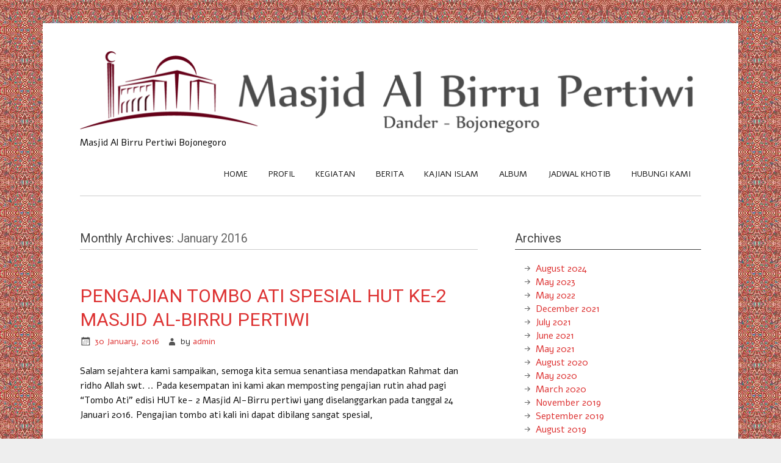

--- FILE ---
content_type: text/html; charset=UTF-8
request_url: http://www.albirrupertiwi.com/2016/01/
body_size: 9818
content:
<!DOCTYPE html><!-- HTML 5 -->
<html lang="en-US">

<head>
<meta charset="UTF-8" />
<meta name="viewport" content="width=device-width, initial-scale=1">
<title>January | 2016 | Masjid Al Birru Pertiwi</title>
<link rel="profile" href="http://gmpg.org/xfn/11" />
<link rel="pingback" href="http://www.albirrupertiwi.com/xmlrpc.php" />

<!--[if lt IE 9]>
<script src="http://www.albirrupertiwi.com/wp-content/themes/zeenoblepro/js/html5.js" type="text/javascript"></script>
<![endif]-->
<meta name='robots' content='max-image-preview:large' />
	<style>img:is([sizes="auto" i], [sizes^="auto," i]) { contain-intrinsic-size: 3000px 1500px }</style>
	<link rel='dns-prefetch' href='//fonts.googleapis.com' />
<link rel="alternate" type="application/rss+xml" title="Masjid Al Birru Pertiwi &raquo; Feed" href="http://www.albirrupertiwi.com/feed/" />
<script type="text/javascript" id="wpp-js" src="http://www.albirrupertiwi.com/wp-content/plugins/wordpress-popular-posts/assets/js/wpp.min.js?ver=7.3.1" data-sampling="0" data-sampling-rate="100" data-api-url="http://www.albirrupertiwi.com/wp-json/wordpress-popular-posts" data-post-id="0" data-token="1e35333b01" data-lang="0" data-debug="0"></script>
		<!-- This site uses the Google Analytics by ExactMetrics plugin v8.4.1 - Using Analytics tracking - https://www.exactmetrics.com/ -->
		<!-- Note: ExactMetrics is not currently configured on this site. The site owner needs to authenticate with Google Analytics in the ExactMetrics settings panel. -->
					<!-- No tracking code set -->
				<!-- / Google Analytics by ExactMetrics -->
		<script type="text/javascript">
/* <![CDATA[ */
window._wpemojiSettings = {"baseUrl":"https:\/\/s.w.org\/images\/core\/emoji\/15.0.3\/72x72\/","ext":".png","svgUrl":"https:\/\/s.w.org\/images\/core\/emoji\/15.0.3\/svg\/","svgExt":".svg","source":{"concatemoji":"http:\/\/www.albirrupertiwi.com\/wp-includes\/js\/wp-emoji-release.min.js?ver=6.7.4"}};
/*! This file is auto-generated */
!function(i,n){var o,s,e;function c(e){try{var t={supportTests:e,timestamp:(new Date).valueOf()};sessionStorage.setItem(o,JSON.stringify(t))}catch(e){}}function p(e,t,n){e.clearRect(0,0,e.canvas.width,e.canvas.height),e.fillText(t,0,0);var t=new Uint32Array(e.getImageData(0,0,e.canvas.width,e.canvas.height).data),r=(e.clearRect(0,0,e.canvas.width,e.canvas.height),e.fillText(n,0,0),new Uint32Array(e.getImageData(0,0,e.canvas.width,e.canvas.height).data));return t.every(function(e,t){return e===r[t]})}function u(e,t,n){switch(t){case"flag":return n(e,"\ud83c\udff3\ufe0f\u200d\u26a7\ufe0f","\ud83c\udff3\ufe0f\u200b\u26a7\ufe0f")?!1:!n(e,"\ud83c\uddfa\ud83c\uddf3","\ud83c\uddfa\u200b\ud83c\uddf3")&&!n(e,"\ud83c\udff4\udb40\udc67\udb40\udc62\udb40\udc65\udb40\udc6e\udb40\udc67\udb40\udc7f","\ud83c\udff4\u200b\udb40\udc67\u200b\udb40\udc62\u200b\udb40\udc65\u200b\udb40\udc6e\u200b\udb40\udc67\u200b\udb40\udc7f");case"emoji":return!n(e,"\ud83d\udc26\u200d\u2b1b","\ud83d\udc26\u200b\u2b1b")}return!1}function f(e,t,n){var r="undefined"!=typeof WorkerGlobalScope&&self instanceof WorkerGlobalScope?new OffscreenCanvas(300,150):i.createElement("canvas"),a=r.getContext("2d",{willReadFrequently:!0}),o=(a.textBaseline="top",a.font="600 32px Arial",{});return e.forEach(function(e){o[e]=t(a,e,n)}),o}function t(e){var t=i.createElement("script");t.src=e,t.defer=!0,i.head.appendChild(t)}"undefined"!=typeof Promise&&(o="wpEmojiSettingsSupports",s=["flag","emoji"],n.supports={everything:!0,everythingExceptFlag:!0},e=new Promise(function(e){i.addEventListener("DOMContentLoaded",e,{once:!0})}),new Promise(function(t){var n=function(){try{var e=JSON.parse(sessionStorage.getItem(o));if("object"==typeof e&&"number"==typeof e.timestamp&&(new Date).valueOf()<e.timestamp+604800&&"object"==typeof e.supportTests)return e.supportTests}catch(e){}return null}();if(!n){if("undefined"!=typeof Worker&&"undefined"!=typeof OffscreenCanvas&&"undefined"!=typeof URL&&URL.createObjectURL&&"undefined"!=typeof Blob)try{var e="postMessage("+f.toString()+"("+[JSON.stringify(s),u.toString(),p.toString()].join(",")+"));",r=new Blob([e],{type:"text/javascript"}),a=new Worker(URL.createObjectURL(r),{name:"wpTestEmojiSupports"});return void(a.onmessage=function(e){c(n=e.data),a.terminate(),t(n)})}catch(e){}c(n=f(s,u,p))}t(n)}).then(function(e){for(var t in e)n.supports[t]=e[t],n.supports.everything=n.supports.everything&&n.supports[t],"flag"!==t&&(n.supports.everythingExceptFlag=n.supports.everythingExceptFlag&&n.supports[t]);n.supports.everythingExceptFlag=n.supports.everythingExceptFlag&&!n.supports.flag,n.DOMReady=!1,n.readyCallback=function(){n.DOMReady=!0}}).then(function(){return e}).then(function(){var e;n.supports.everything||(n.readyCallback(),(e=n.source||{}).concatemoji?t(e.concatemoji):e.wpemoji&&e.twemoji&&(t(e.twemoji),t(e.wpemoji)))}))}((window,document),window._wpemojiSettings);
/* ]]> */
</script>
<link rel='stylesheet' id='sgr-css' href='http://www.albirrupertiwi.com/wp-content/plugins/simple-google-recaptcha/sgr.css?ver=1669255849' type='text/css' media='all' />
<style id='wp-emoji-styles-inline-css' type='text/css'>

	img.wp-smiley, img.emoji {
		display: inline !important;
		border: none !important;
		box-shadow: none !important;
		height: 1em !important;
		width: 1em !important;
		margin: 0 0.07em !important;
		vertical-align: -0.1em !important;
		background: none !important;
		padding: 0 !important;
	}
</style>
<link rel='stylesheet' id='wp-block-library-css' href='http://www.albirrupertiwi.com/wp-includes/css/dist/block-library/style.min.css?ver=6.7.4' type='text/css' media='all' />
<style id='classic-theme-styles-inline-css' type='text/css'>
/*! This file is auto-generated */
.wp-block-button__link{color:#fff;background-color:#32373c;border-radius:9999px;box-shadow:none;text-decoration:none;padding:calc(.667em + 2px) calc(1.333em + 2px);font-size:1.125em}.wp-block-file__button{background:#32373c;color:#fff;text-decoration:none}
</style>
<style id='global-styles-inline-css' type='text/css'>
:root{--wp--preset--aspect-ratio--square: 1;--wp--preset--aspect-ratio--4-3: 4/3;--wp--preset--aspect-ratio--3-4: 3/4;--wp--preset--aspect-ratio--3-2: 3/2;--wp--preset--aspect-ratio--2-3: 2/3;--wp--preset--aspect-ratio--16-9: 16/9;--wp--preset--aspect-ratio--9-16: 9/16;--wp--preset--color--black: #000000;--wp--preset--color--cyan-bluish-gray: #abb8c3;--wp--preset--color--white: #ffffff;--wp--preset--color--pale-pink: #f78da7;--wp--preset--color--vivid-red: #cf2e2e;--wp--preset--color--luminous-vivid-orange: #ff6900;--wp--preset--color--luminous-vivid-amber: #fcb900;--wp--preset--color--light-green-cyan: #7bdcb5;--wp--preset--color--vivid-green-cyan: #00d084;--wp--preset--color--pale-cyan-blue: #8ed1fc;--wp--preset--color--vivid-cyan-blue: #0693e3;--wp--preset--color--vivid-purple: #9b51e0;--wp--preset--gradient--vivid-cyan-blue-to-vivid-purple: linear-gradient(135deg,rgba(6,147,227,1) 0%,rgb(155,81,224) 100%);--wp--preset--gradient--light-green-cyan-to-vivid-green-cyan: linear-gradient(135deg,rgb(122,220,180) 0%,rgb(0,208,130) 100%);--wp--preset--gradient--luminous-vivid-amber-to-luminous-vivid-orange: linear-gradient(135deg,rgba(252,185,0,1) 0%,rgba(255,105,0,1) 100%);--wp--preset--gradient--luminous-vivid-orange-to-vivid-red: linear-gradient(135deg,rgba(255,105,0,1) 0%,rgb(207,46,46) 100%);--wp--preset--gradient--very-light-gray-to-cyan-bluish-gray: linear-gradient(135deg,rgb(238,238,238) 0%,rgb(169,184,195) 100%);--wp--preset--gradient--cool-to-warm-spectrum: linear-gradient(135deg,rgb(74,234,220) 0%,rgb(151,120,209) 20%,rgb(207,42,186) 40%,rgb(238,44,130) 60%,rgb(251,105,98) 80%,rgb(254,248,76) 100%);--wp--preset--gradient--blush-light-purple: linear-gradient(135deg,rgb(255,206,236) 0%,rgb(152,150,240) 100%);--wp--preset--gradient--blush-bordeaux: linear-gradient(135deg,rgb(254,205,165) 0%,rgb(254,45,45) 50%,rgb(107,0,62) 100%);--wp--preset--gradient--luminous-dusk: linear-gradient(135deg,rgb(255,203,112) 0%,rgb(199,81,192) 50%,rgb(65,88,208) 100%);--wp--preset--gradient--pale-ocean: linear-gradient(135deg,rgb(255,245,203) 0%,rgb(182,227,212) 50%,rgb(51,167,181) 100%);--wp--preset--gradient--electric-grass: linear-gradient(135deg,rgb(202,248,128) 0%,rgb(113,206,126) 100%);--wp--preset--gradient--midnight: linear-gradient(135deg,rgb(2,3,129) 0%,rgb(40,116,252) 100%);--wp--preset--font-size--small: 13px;--wp--preset--font-size--medium: 20px;--wp--preset--font-size--large: 36px;--wp--preset--font-size--x-large: 42px;--wp--preset--spacing--20: 0.44rem;--wp--preset--spacing--30: 0.67rem;--wp--preset--spacing--40: 1rem;--wp--preset--spacing--50: 1.5rem;--wp--preset--spacing--60: 2.25rem;--wp--preset--spacing--70: 3.38rem;--wp--preset--spacing--80: 5.06rem;--wp--preset--shadow--natural: 6px 6px 9px rgba(0, 0, 0, 0.2);--wp--preset--shadow--deep: 12px 12px 50px rgba(0, 0, 0, 0.4);--wp--preset--shadow--sharp: 6px 6px 0px rgba(0, 0, 0, 0.2);--wp--preset--shadow--outlined: 6px 6px 0px -3px rgba(255, 255, 255, 1), 6px 6px rgba(0, 0, 0, 1);--wp--preset--shadow--crisp: 6px 6px 0px rgba(0, 0, 0, 1);}:where(.is-layout-flex){gap: 0.5em;}:where(.is-layout-grid){gap: 0.5em;}body .is-layout-flex{display: flex;}.is-layout-flex{flex-wrap: wrap;align-items: center;}.is-layout-flex > :is(*, div){margin: 0;}body .is-layout-grid{display: grid;}.is-layout-grid > :is(*, div){margin: 0;}:where(.wp-block-columns.is-layout-flex){gap: 2em;}:where(.wp-block-columns.is-layout-grid){gap: 2em;}:where(.wp-block-post-template.is-layout-flex){gap: 1.25em;}:where(.wp-block-post-template.is-layout-grid){gap: 1.25em;}.has-black-color{color: var(--wp--preset--color--black) !important;}.has-cyan-bluish-gray-color{color: var(--wp--preset--color--cyan-bluish-gray) !important;}.has-white-color{color: var(--wp--preset--color--white) !important;}.has-pale-pink-color{color: var(--wp--preset--color--pale-pink) !important;}.has-vivid-red-color{color: var(--wp--preset--color--vivid-red) !important;}.has-luminous-vivid-orange-color{color: var(--wp--preset--color--luminous-vivid-orange) !important;}.has-luminous-vivid-amber-color{color: var(--wp--preset--color--luminous-vivid-amber) !important;}.has-light-green-cyan-color{color: var(--wp--preset--color--light-green-cyan) !important;}.has-vivid-green-cyan-color{color: var(--wp--preset--color--vivid-green-cyan) !important;}.has-pale-cyan-blue-color{color: var(--wp--preset--color--pale-cyan-blue) !important;}.has-vivid-cyan-blue-color{color: var(--wp--preset--color--vivid-cyan-blue) !important;}.has-vivid-purple-color{color: var(--wp--preset--color--vivid-purple) !important;}.has-black-background-color{background-color: var(--wp--preset--color--black) !important;}.has-cyan-bluish-gray-background-color{background-color: var(--wp--preset--color--cyan-bluish-gray) !important;}.has-white-background-color{background-color: var(--wp--preset--color--white) !important;}.has-pale-pink-background-color{background-color: var(--wp--preset--color--pale-pink) !important;}.has-vivid-red-background-color{background-color: var(--wp--preset--color--vivid-red) !important;}.has-luminous-vivid-orange-background-color{background-color: var(--wp--preset--color--luminous-vivid-orange) !important;}.has-luminous-vivid-amber-background-color{background-color: var(--wp--preset--color--luminous-vivid-amber) !important;}.has-light-green-cyan-background-color{background-color: var(--wp--preset--color--light-green-cyan) !important;}.has-vivid-green-cyan-background-color{background-color: var(--wp--preset--color--vivid-green-cyan) !important;}.has-pale-cyan-blue-background-color{background-color: var(--wp--preset--color--pale-cyan-blue) !important;}.has-vivid-cyan-blue-background-color{background-color: var(--wp--preset--color--vivid-cyan-blue) !important;}.has-vivid-purple-background-color{background-color: var(--wp--preset--color--vivid-purple) !important;}.has-black-border-color{border-color: var(--wp--preset--color--black) !important;}.has-cyan-bluish-gray-border-color{border-color: var(--wp--preset--color--cyan-bluish-gray) !important;}.has-white-border-color{border-color: var(--wp--preset--color--white) !important;}.has-pale-pink-border-color{border-color: var(--wp--preset--color--pale-pink) !important;}.has-vivid-red-border-color{border-color: var(--wp--preset--color--vivid-red) !important;}.has-luminous-vivid-orange-border-color{border-color: var(--wp--preset--color--luminous-vivid-orange) !important;}.has-luminous-vivid-amber-border-color{border-color: var(--wp--preset--color--luminous-vivid-amber) !important;}.has-light-green-cyan-border-color{border-color: var(--wp--preset--color--light-green-cyan) !important;}.has-vivid-green-cyan-border-color{border-color: var(--wp--preset--color--vivid-green-cyan) !important;}.has-pale-cyan-blue-border-color{border-color: var(--wp--preset--color--pale-cyan-blue) !important;}.has-vivid-cyan-blue-border-color{border-color: var(--wp--preset--color--vivid-cyan-blue) !important;}.has-vivid-purple-border-color{border-color: var(--wp--preset--color--vivid-purple) !important;}.has-vivid-cyan-blue-to-vivid-purple-gradient-background{background: var(--wp--preset--gradient--vivid-cyan-blue-to-vivid-purple) !important;}.has-light-green-cyan-to-vivid-green-cyan-gradient-background{background: var(--wp--preset--gradient--light-green-cyan-to-vivid-green-cyan) !important;}.has-luminous-vivid-amber-to-luminous-vivid-orange-gradient-background{background: var(--wp--preset--gradient--luminous-vivid-amber-to-luminous-vivid-orange) !important;}.has-luminous-vivid-orange-to-vivid-red-gradient-background{background: var(--wp--preset--gradient--luminous-vivid-orange-to-vivid-red) !important;}.has-very-light-gray-to-cyan-bluish-gray-gradient-background{background: var(--wp--preset--gradient--very-light-gray-to-cyan-bluish-gray) !important;}.has-cool-to-warm-spectrum-gradient-background{background: var(--wp--preset--gradient--cool-to-warm-spectrum) !important;}.has-blush-light-purple-gradient-background{background: var(--wp--preset--gradient--blush-light-purple) !important;}.has-blush-bordeaux-gradient-background{background: var(--wp--preset--gradient--blush-bordeaux) !important;}.has-luminous-dusk-gradient-background{background: var(--wp--preset--gradient--luminous-dusk) !important;}.has-pale-ocean-gradient-background{background: var(--wp--preset--gradient--pale-ocean) !important;}.has-electric-grass-gradient-background{background: var(--wp--preset--gradient--electric-grass) !important;}.has-midnight-gradient-background{background: var(--wp--preset--gradient--midnight) !important;}.has-small-font-size{font-size: var(--wp--preset--font-size--small) !important;}.has-medium-font-size{font-size: var(--wp--preset--font-size--medium) !important;}.has-large-font-size{font-size: var(--wp--preset--font-size--large) !important;}.has-x-large-font-size{font-size: var(--wp--preset--font-size--x-large) !important;}
:where(.wp-block-post-template.is-layout-flex){gap: 1.25em;}:where(.wp-block-post-template.is-layout-grid){gap: 1.25em;}
:where(.wp-block-columns.is-layout-flex){gap: 2em;}:where(.wp-block-columns.is-layout-grid){gap: 2em;}
:root :where(.wp-block-pullquote){font-size: 1.5em;line-height: 1.6;}
</style>
<link rel='stylesheet' id='category-sticky-post-css' href='http://www.albirrupertiwi.com/wp-content/plugins/category-sticky-post/css/plugin.css?ver=6.7.4' type='text/css' media='all' />
<link rel='stylesheet' id='wordpress-popular-posts-css-css' href='http://www.albirrupertiwi.com/wp-content/plugins/wordpress-popular-posts/assets/css/wpp.css?ver=7.3.1' type='text/css' media='all' />
<link rel='stylesheet' id='themezee_zeeNoblePro_stylesheet-css' href='http://www.albirrupertiwi.com/wp-content/themes/zeenoblepro/style.css?ver=6.7.4' type='text/css' media='all' />
<link rel='stylesheet' id='themezee_zeeNoblePro_genericons-css' href='http://www.albirrupertiwi.com/wp-content/themes/zeenoblepro/css/genericons.css?ver=6.7.4' type='text/css' media='all' />
<link rel='stylesheet' id='themezee_zeeNoblePro_flexslider-css' href='http://www.albirrupertiwi.com/wp-content/themes/zeenoblepro/css/flexslider.css?ver=6.7.4' type='text/css' media='all' />
<link rel='stylesheet' id='themezee_default_font-css' href='//fonts.googleapis.com/css?family=Alef&#038;ver=6.7.4' type='text/css' media='all' />
<link rel='stylesheet' id='themezee_default_title_font-css' href='//fonts.googleapis.com/css?family=Roboto&#038;ver=6.7.4' type='text/css' media='all' />
<link rel='stylesheet' id='recent-posts-widget-with-thumbnails-public-style-css' href='http://www.albirrupertiwi.com/wp-content/plugins/recent-posts-widget-with-thumbnails/public.css?ver=7.1.1' type='text/css' media='all' />
<link rel='stylesheet' id='ngg_trigger_buttons-css' href='http://www.albirrupertiwi.com/wp-content/plugins/nextgen-gallery/static/GalleryDisplay/trigger_buttons.css?ver=3.59.10' type='text/css' media='all' />
<link rel='stylesheet' id='fancybox-0-css' href='http://www.albirrupertiwi.com/wp-content/plugins/nextgen-gallery/static/Lightbox/fancybox/jquery.fancybox-1.3.4.css?ver=3.59.10' type='text/css' media='all' />
<link rel='stylesheet' id='fontawesome_v4_shim_style-css' href='http://www.albirrupertiwi.com/wp-content/plugins/nextgen-gallery/static/FontAwesome/css/v4-shims.min.css?ver=6.7.4' type='text/css' media='all' />
<link rel='stylesheet' id='fontawesome-css' href='http://www.albirrupertiwi.com/wp-content/plugins/nextgen-gallery/static/FontAwesome/css/all.min.css?ver=6.7.4' type='text/css' media='all' />
<link rel='stylesheet' id='nextgen_pagination_style-css' href='http://www.albirrupertiwi.com/wp-content/plugins/nextgen-gallery/static/GalleryDisplay/pagination_style.css?ver=3.59.10' type='text/css' media='all' />
<link rel='stylesheet' id='nextgen_basic_thumbnails_style-css' href='http://www.albirrupertiwi.com/wp-content/plugins/nextgen-gallery/static/Thumbnails/nextgen_basic_thumbnails.css?ver=3.59.10' type='text/css' media='all' />
<link rel='stylesheet' id='nextgen_widgets_style-css' href='http://www.albirrupertiwi.com/wp-content/plugins/nextgen-gallery/static/Widget/display.css?ver=3.59.10' type='text/css' media='all' />
<script type="text/javascript" id="sgr-js-extra">
/* <![CDATA[ */
var sgr = {"sgr_site_key":"6LdvODIUAAAAAHmTsmyvbDRyL6SaJ5QqmYCC8_Jn"};
/* ]]> */
</script>
<script type="text/javascript" src="http://www.albirrupertiwi.com/wp-content/plugins/simple-google-recaptcha/sgr.js?ver=1669255849" id="sgr-js"></script>
<script type="text/javascript" src="http://www.albirrupertiwi.com/wp-includes/js/jquery/jquery.min.js?ver=3.7.1" id="jquery-core-js"></script>
<script type="text/javascript" src="http://www.albirrupertiwi.com/wp-includes/js/jquery/jquery-migrate.min.js?ver=3.4.1" id="jquery-migrate-js"></script>
<script type="text/javascript" src="http://www.albirrupertiwi.com/wp-content/themes/zeenoblepro/js/jquery.flexslider-min.js?ver=6.7.4" id="themezee_jquery_flexslider-js"></script>
<script type="text/javascript" id="themezee_jquery_frontpage_slider-js-extra">
/* <![CDATA[ */
var themezeeSliderParams = {"animation":"slide","speed":"7000"};
/* ]]> */
</script>
<script type="text/javascript" src="http://www.albirrupertiwi.com/wp-content/themes/zeenoblepro/js/slider.js?ver=6.7.4" id="themezee_jquery_frontpage_slider-js"></script>
<script type="text/javascript" id="themezee_jquery_navigation-js-extra">
/* <![CDATA[ */
var themezeeNavigationParams = {"menuTitle":"Menu"};
/* ]]> */
</script>
<script type="text/javascript" src="http://www.albirrupertiwi.com/wp-content/themes/zeenoblepro/js/navigation.js?ver=6.7.4" id="themezee_jquery_navigation-js"></script>
<script type="text/javascript" id="photocrati_ajax-js-extra">
/* <![CDATA[ */
var photocrati_ajax = {"url":"http:\/\/www.albirrupertiwi.com\/index.php?photocrati_ajax=1","rest_url":"http:\/\/www.albirrupertiwi.com\/wp-json\/","wp_home_url":"http:\/\/www.albirrupertiwi.com","wp_site_url":"http:\/\/www.albirrupertiwi.com","wp_root_url":"http:\/\/www.albirrupertiwi.com","wp_plugins_url":"http:\/\/www.albirrupertiwi.com\/wp-content\/plugins","wp_content_url":"http:\/\/www.albirrupertiwi.com\/wp-content","wp_includes_url":"http:\/\/www.albirrupertiwi.com\/wp-includes\/","ngg_param_slug":"nggallery","rest_nonce":"1e35333b01"};
/* ]]> */
</script>
<script type="text/javascript" src="http://www.albirrupertiwi.com/wp-content/plugins/nextgen-gallery/static/Legacy/ajax.min.js?ver=3.59.10" id="photocrati_ajax-js"></script>
<script type="text/javascript" src="http://www.albirrupertiwi.com/wp-content/plugins/nextgen-gallery/static/FontAwesome/js/v4-shims.min.js?ver=5.3.1" id="fontawesome_v4_shim-js"></script>
<script type="text/javascript" defer crossorigin="anonymous" data-auto-replace-svg="false" data-keep-original-source="false" data-search-pseudo-elements src="http://www.albirrupertiwi.com/wp-content/plugins/nextgen-gallery/static/FontAwesome/js/all.min.js?ver=5.3.1" id="fontawesome-js"></script>
<script type="text/javascript" src="http://www.albirrupertiwi.com/wp-content/plugins/nextgen-gallery/static/Thumbnails/nextgen_basic_thumbnails.js?ver=3.59.10" id="nextgen_basic_thumbnails_script-js"></script>
<link rel="https://api.w.org/" href="http://www.albirrupertiwi.com/wp-json/" /><link rel="EditURI" type="application/rsd+xml" title="RSD" href="http://www.albirrupertiwi.com/xmlrpc.php?rsd" />
<meta name="generator" content="WordPress 6.7.4" />
<link type="text/css" rel="stylesheet" href="http://www.albirrupertiwi.com/wp-content/plugins/wp-activity/wp-activity.css" /><link rel="apple-touch-icon" sizes="180x180" href="/wp-content/uploads/fbrfg/apple-touch-icon.png?v=rM3O82XEpJ">
<link rel="icon" type="image/png" href="/wp-content/uploads/fbrfg/favicon-32x32.png?v=rM3O82XEpJ" sizes="32x32">
<link rel="icon" type="image/png" href="/wp-content/uploads/fbrfg/favicon-16x16.png?v=rM3O82XEpJ" sizes="16x16">
<link rel="manifest" href="/wp-content/uploads/fbrfg/manifest.json?v=rM3O82XEpJ">
<link rel="mask-icon" href="/wp-content/uploads/fbrfg/safari-pinned-tab.svg?v=rM3O82XEpJ" color="#5bbad5">
<link rel="shortcut icon" href="/wp-content/uploads/fbrfg/favicon.ico?v=rM3O82XEpJ">
<meta name="msapplication-config" content="/wp-content/uploads/fbrfg/browserconfig.xml?v=rM3O82XEpJ">
<meta name="theme-color" content="#ffffff">            <style id="wpp-loading-animation-styles">@-webkit-keyframes bgslide{from{background-position-x:0}to{background-position-x:-200%}}@keyframes bgslide{from{background-position-x:0}to{background-position-x:-200%}}.wpp-widget-block-placeholder,.wpp-shortcode-placeholder{margin:0 auto;width:60px;height:3px;background:#dd3737;background:linear-gradient(90deg,#dd3737 0%,#571313 10%,#dd3737 100%);background-size:200% auto;border-radius:3px;-webkit-animation:bgslide 1s infinite linear;animation:bgslide 1s infinite linear}</style>
            <!-- Analytics by WP Statistics - https://wp-statistics.com -->
<style type="text/css">
			a, a:link, a:visited, .comment a:link, .comment a:visited {
				color: #dd3333;
			}
			.wp-pagenavi .current {
				background-color: #dd3333;
			}
			#logo a .site-title {
				color: #dd3333;
			}
			#logo a .site-title {
				color: #dd3333;
			}
			#mainnav-menu li.current_page_item a, #mainnav-menu li.current-menu-item a, #mainnav-icon {
				background-color: #dd3333;
			}
			#footer-widgets, #footer {
				background-color: #444444;
			}
			.post-title, .post-title a:link, .post-title a:visited, #respond h3{
				color: #dd3333;
			}
			.post-title a:hover, .post-title a:active {
				color: #333333;
			}
			input[type="submit"], .more-link, #commentform #submit {
				background-color: #dd3333;
			}
			#sidebar .widgettitle, #frontpage-posts .frontpage-posts-head .frontpage-posts-title,
			#frontpage-widgets-two .widgettitle, #frontpage-widgets-three .widgettitle {
				color: #444444;
				border-bottom: 1px solid #444444;
			}
			#sidebar a:link, #sidebar a:visited, 
			#frontpage-widgets-two .widget a:link, #frontpage-widgets-two .widget a:visited,
			#frontpage-widgets-three .widget a:link, #frontpage-widgets-three .widget a:visited {
				color: #dd3333;
			}
			#frontpage-slider-wrap {
				background-color: #dd3333;
			}
			#frontpage-slider .zeeslide .slide-entry .slide-more .slide-link {
				color: #dd3333;
			}
			#frontpage-widgets-one .widget {
				background-color: #dd3333;
			}
		</style><style type="text/css"></style><style type="text/css"></style><style type="text/css" id="custom-background-css">
body.custom-background { background-image: url("http://www.albirrupertiwi.com/wp-content/uploads/2014/08/mozaic.jpg"); background-position: center top; background-size: auto; background-repeat: repeat; background-attachment: scroll; }
</style>
	</head>

<body class="archive date custom-background">

<div id="wrapper" class="hfeed">
	
		<header id="header" class="clearfix" role="banner">

		<div id="logo">
		
			<a href="http://www.albirrupertiwi.com/" title="Masjid Al Birru Pertiwi" rel="home">
						<img class="logo-image" src="http://www.albirrupertiwi.com/wp-content/uploads/2014/08/copy-logo-albirru-16-1024x135.png" alt="Logo" /></a>
					</a>
			
					<h2 class="site-description">Masjid Al Birru Pertiwi Bojonegoro</h2>
				
		</div>
		
		<nav id="mainnav" role="navigation">
			<ul id="mainnav-menu" class="menu"><li id="menu-item-25" class="menu-item menu-item-type-post_type menu-item-object-page menu-item-home menu-item-25"><a href="http://www.albirrupertiwi.com/">Home</a></li>
<li id="menu-item-72" class="menu-item menu-item-type-custom menu-item-object-custom menu-item-has-children menu-item-72"><a href="#">Profil</a>
<ul class="sub-menu">
	<li id="menu-item-37" class="menu-item menu-item-type-post_type menu-item-object-page menu-item-37"><a href="http://www.albirrupertiwi.com/profil/30-2/">Sejarah</a></li>
	<li id="menu-item-36" class="menu-item menu-item-type-post_type menu-item-object-page menu-item-36"><a href="http://www.albirrupertiwi.com/profil/pendiri/">Pendiri</a></li>
	<li id="menu-item-57" class="menu-item menu-item-type-post_type menu-item-object-page menu-item-57"><a href="http://www.albirrupertiwi.com/profil/visi-misi/">Visi &#038; Misi</a></li>
	<li id="menu-item-60" class="menu-item menu-item-type-post_type menu-item-object-page menu-item-60"><a href="http://www.albirrupertiwi.com/profil/lokasi/">Lokasi</a></li>
	<li id="menu-item-64" class="menu-item menu-item-type-post_type menu-item-object-page menu-item-64"><a href="http://www.albirrupertiwi.com/profil/arsitektur/">Arsitektur</a></li>
	<li id="menu-item-69" class="menu-item menu-item-type-post_type menu-item-object-page menu-item-69"><a href="http://www.albirrupertiwi.com/profil/badan-pengurus/">Badan Pengurus</a></li>
</ul>
</li>
<li id="menu-item-131" class="menu-item menu-item-type-post_type menu-item-object-page menu-item-131"><a href="http://www.albirrupertiwi.com/kegiatan/">Kegiatan</a></li>
<li id="menu-item-73" class="menu-item menu-item-type-taxonomy menu-item-object-category menu-item-73"><a href="http://www.albirrupertiwi.com/category/berita/">Berita</a></li>
<li id="menu-item-89" class="menu-item menu-item-type-custom menu-item-object-custom menu-item-has-children menu-item-89"><a href="#">Kajian Islam</a>
<ul class="sub-menu">
	<li id="menu-item-88" class="menu-item menu-item-type-taxonomy menu-item-object-category menu-item-88"><a href="http://www.albirrupertiwi.com/category/kajian-islam/khutbah-jumat/">Khutbah Jum&#8217;at</a></li>
	<li id="menu-item-85" class="menu-item menu-item-type-taxonomy menu-item-object-category menu-item-85"><a href="http://www.albirrupertiwi.com/category/kajian-islam/fiqih-ibadah/">Fiqih Ibadah</a></li>
	<li id="menu-item-86" class="menu-item menu-item-type-taxonomy menu-item-object-category menu-item-86"><a href="http://www.albirrupertiwi.com/category/kajian-islam/fiqih-muamalah/">Fiqih Muamalah</a></li>
	<li id="menu-item-87" class="menu-item menu-item-type-taxonomy menu-item-object-category menu-item-87"><a href="http://www.albirrupertiwi.com/category/kajian-islam/kajian-tasawuf/">Kajian Tasawuf</a></li>
</ul>
</li>
<li id="menu-item-136" class="menu-item menu-item-type-post_type menu-item-object-page menu-item-136"><a href="http://www.albirrupertiwi.com/album-2/">Album</a></li>
<li id="menu-item-1531" class="menu-item menu-item-type-post_type menu-item-object-page menu-item-1531"><a href="http://www.albirrupertiwi.com/jadwal-khotib-2017/">Jadwal Khotib</a></li>
<li id="menu-item-92" class="menu-item menu-item-type-post_type menu-item-object-page menu-item-92"><a href="http://www.albirrupertiwi.com/hubungi-kami/">Hubungi Kami</a></li>
</ul>		</nav>

	</header>
		
			
		
	<div id="wrap" class="clearfix">
		
		<section id="content" class="primary" role="main">

		<h2 id="date-title" class="archive-title">
			Monthly Archives: <span>January 2016</span>		</h2>
		
				
	<article id="post-1130" class="post-1130 post type-post status-publish format-standard hentry category-berita">
	
		<a href="http://www.albirrupertiwi.com/pengajian-tombo-ati-spesial-hut-ke-2-masjid-al-birru-pertiwi/" rel="bookmark"></a>
		
		<h2 class="post-title"><a href="http://www.albirrupertiwi.com/pengajian-tombo-ati-spesial-hut-ke-2-masjid-al-birru-pertiwi/" rel="bookmark">PENGAJIAN TOMBO ATI SPESIAL HUT KE-2 MASJID AL-BIRRU PERTIWI</a></h2>
		
		<div class="postmeta">		
		<span class="meta-date">
		<a href="http://www.albirrupertiwi.com/pengajian-tombo-ati-spesial-hut-ke-2-masjid-al-birru-pertiwi/" title="10:42 pm" rel="bookmark"><time datetime="2016-01-30T22:42:19+07:00">30 January, 2016</time></a>		</span>
		<span class="meta-author">
		by <a href="http://www.albirrupertiwi.com/author/husnul-wadi/" title="View all posts by admin" rel="author">admin</a>		</span>
		</div>
		
		<div class="entry clearfix">
			<p>Salam sejahtera kami sampaikan, semoga kita semua senantiasa mendapatkan Rahmat dan ridho Allah swt. .. Pada kesempatan ini kami akan memposting pengajian rutin ahad pagi &#8220;Tombo Ati&#8221; edisi HUT ke- 2 Masjid Al-Birru pertiwi yang diselanggarkan pada tanggal 24 Januari 2016. Pengajian tombo ati kali ini dapat dibilang sangat spesial,</p>
		</div>
		<div class="page-links"></div>
		
		<div class="postinfo clearfix">
					<span class="meta-category">
			<a href="http://www.albirrupertiwi.com/category/berita/" rel="category tag">Berita</a>		</span>
				<a href="http://www.albirrupertiwi.com/pengajian-tombo-ati-spesial-hut-ke-2-masjid-al-birru-pertiwi/" class="more-link">Read more</a>
		</div>

	</article>			
		</section>
		
		
<section id="sidebar" class="secondary clearfix" role="complementary">
	
	<aside id="archives-2" class="widget widget_archive"><h3 class="widgettitle">Archives</h3>
			<ul>
					<li><a href='http://www.albirrupertiwi.com/2024/08/'>August 2024</a></li>
	<li><a href='http://www.albirrupertiwi.com/2023/05/'>May 2023</a></li>
	<li><a href='http://www.albirrupertiwi.com/2022/05/'>May 2022</a></li>
	<li><a href='http://www.albirrupertiwi.com/2021/12/'>December 2021</a></li>
	<li><a href='http://www.albirrupertiwi.com/2021/07/'>July 2021</a></li>
	<li><a href='http://www.albirrupertiwi.com/2021/06/'>June 2021</a></li>
	<li><a href='http://www.albirrupertiwi.com/2021/05/'>May 2021</a></li>
	<li><a href='http://www.albirrupertiwi.com/2020/08/'>August 2020</a></li>
	<li><a href='http://www.albirrupertiwi.com/2020/05/'>May 2020</a></li>
	<li><a href='http://www.albirrupertiwi.com/2020/03/'>March 2020</a></li>
	<li><a href='http://www.albirrupertiwi.com/2019/11/'>November 2019</a></li>
	<li><a href='http://www.albirrupertiwi.com/2019/09/'>September 2019</a></li>
	<li><a href='http://www.albirrupertiwi.com/2019/08/'>August 2019</a></li>
	<li><a href='http://www.albirrupertiwi.com/2019/07/'>July 2019</a></li>
	<li><a href='http://www.albirrupertiwi.com/2019/06/'>June 2019</a></li>
	<li><a href='http://www.albirrupertiwi.com/2019/05/'>May 2019</a></li>
	<li><a href='http://www.albirrupertiwi.com/2019/04/'>April 2019</a></li>
	<li><a href='http://www.albirrupertiwi.com/2018/05/'>May 2018</a></li>
	<li><a href='http://www.albirrupertiwi.com/2018/04/'>April 2018</a></li>
	<li><a href='http://www.albirrupertiwi.com/2018/02/'>February 2018</a></li>
	<li><a href='http://www.albirrupertiwi.com/2018/01/'>January 2018</a></li>
	<li><a href='http://www.albirrupertiwi.com/2017/09/'>September 2017</a></li>
	<li><a href='http://www.albirrupertiwi.com/2017/06/'>June 2017</a></li>
	<li><a href='http://www.albirrupertiwi.com/2017/05/'>May 2017</a></li>
	<li><a href='http://www.albirrupertiwi.com/2017/04/'>April 2017</a></li>
	<li><a href='http://www.albirrupertiwi.com/2017/03/'>March 2017</a></li>
	<li><a href='http://www.albirrupertiwi.com/2017/02/'>February 2017</a></li>
	<li><a href='http://www.albirrupertiwi.com/2016/11/'>November 2016</a></li>
	<li><a href='http://www.albirrupertiwi.com/2016/10/'>October 2016</a></li>
	<li><a href='http://www.albirrupertiwi.com/2016/09/'>September 2016</a></li>
	<li><a href='http://www.albirrupertiwi.com/2016/06/'>June 2016</a></li>
	<li><a href='http://www.albirrupertiwi.com/2016/05/'>May 2016</a></li>
	<li><a href='http://www.albirrupertiwi.com/2016/04/'>April 2016</a></li>
	<li><a href='http://www.albirrupertiwi.com/2016/03/'>March 2016</a></li>
	<li><a href='http://www.albirrupertiwi.com/2016/01/' aria-current="page">January 2016</a></li>
	<li><a href='http://www.albirrupertiwi.com/2015/12/'>December 2015</a></li>
	<li><a href='http://www.albirrupertiwi.com/2015/09/'>September 2015</a></li>
	<li><a href='http://www.albirrupertiwi.com/2015/08/'>August 2015</a></li>
	<li><a href='http://www.albirrupertiwi.com/2015/07/'>July 2015</a></li>
	<li><a href='http://www.albirrupertiwi.com/2015/06/'>June 2015</a></li>
	<li><a href='http://www.albirrupertiwi.com/2015/05/'>May 2015</a></li>
	<li><a href='http://www.albirrupertiwi.com/2015/04/'>April 2015</a></li>
	<li><a href='http://www.albirrupertiwi.com/2015/02/'>February 2015</a></li>
	<li><a href='http://www.albirrupertiwi.com/2015/01/'>January 2015</a></li>
	<li><a href='http://www.albirrupertiwi.com/2014/09/'>September 2014</a></li>
	<li><a href='http://www.albirrupertiwi.com/2014/08/'>August 2014</a></li>
	<li><a href='http://www.albirrupertiwi.com/2014/03/'>March 2014</a></li>
	<li><a href='http://www.albirrupertiwi.com/2014/02/'>February 2014</a></li>
			</ul>

			</aside>
	</section>
	</div>
	
		
		
		
				<footer id="footer" class="clearfix" role="contentinfo">
			Copyright © Masjid Al-Birru Pertiwi. All Rights Reserved			<div id="credit-link"></div>
		</footer>
			
</div><!-- end #wrapper -->

<script type="text/javascript" id="ngg_common-js-extra">
/* <![CDATA[ */

var galleries = {};
galleries.gallery_a23d2ae0baf3cce0bcbc68b18e85c9a6 = {"ID":"a23d2ae0baf3cce0bcbc68b18e85c9a6","album_ids":[],"container_ids":[],"display":"","display_settings":{"display_view":"default","images_per_page":8,"number_of_columns":"0","thumbnail_width":"120","thumbnail_height":"90","show_all_in_lightbox":false,"ajax_pagination":"0","use_imagebrowser_effect":false,"template":"\/home\/albh1294\/public_html\/wp-content\/plugins\/nextgen-gallery\/templates\/Widget\/Display\/Gallery.php","display_no_images_error":1,"disable_pagination":true,"show_slideshow_link":false,"slideshow_link_text":"[Show slideshow]","override_thumbnail_settings":"1","thumbnail_quality":"100","thumbnail_crop":"1","thumbnail_watermark":0,"ngg_triggers_display":"never","use_lightbox_effect":true,"_errors":[],"maximum_entity_count":8,"image_type":"thumb","show_thumbnail_link":false,"image_width":100,"image_height":75,"widget_setting_title":"Gallery","widget_setting_before_widget":"<div class=\"widget-col-third\"><div id=\"ngg-images-3\" class=\"widget ngg_images\"><div class=\"hslice\" id=\"ngg-webslice\">","widget_setting_before_title":"<h3 class=\"entry-title widgettitle\">","widget_setting_after_widget":"<\/div><\/div><\/div>","widget_setting_after_title":"<\/h3>","widget_setting_width":100,"widget_setting_height":75,"widget_setting_show_setting":"thumbnail","widget_setting_widget_id":"ngg-images-3"},"display_type":"photocrati-nextgen_basic_thumbnails","effect_code":null,"entity_ids":[],"excluded_container_ids":[],"exclusions":[],"gallery_ids":[],"id":"a23d2ae0baf3cce0bcbc68b18e85c9a6","ids":null,"image_ids":[],"images_list_count":null,"inner_content":null,"is_album_gallery":null,"maximum_entity_count":8,"order_by":"sortorder","order_direction":"ASC","returns":"included","skip_excluding_globally_excluded_images":null,"slug":"widget-ngg-images-3","sortorder":[],"source":"recent","src":"","tag_ids":[],"tagcloud":false,"transient_id":null,"__defaults_set":null};
galleries.gallery_a23d2ae0baf3cce0bcbc68b18e85c9a6.wordpress_page_root = "http:\/\/www.albirrupertiwi.com\/pengajian-tombo-ati-spesial-hut-ke-2-masjid-al-birru-pertiwi\/";
var nextgen_lightbox_settings = {"static_path":"http:\/\/www.albirrupertiwi.com\/wp-content\/plugins\/nextgen-gallery\/static\/Lightbox\/{placeholder}","context":"nextgen_images"};
/* ]]> */
</script>
<script type="text/javascript" src="http://www.albirrupertiwi.com/wp-content/plugins/nextgen-gallery/static/GalleryDisplay/common.js?ver=3.59.10" id="ngg_common-js"></script>
<script type="text/javascript" id="ngg_common-js-after">
/* <![CDATA[ */
            var nggLastTimeoutVal = 1000;

            var nggRetryFailedImage = function(img) {
                setTimeout(function(){
                    img.src = img.src;
                }, nggLastTimeoutVal);

                nggLastTimeoutVal += 500;
            }
/* ]]> */
</script>
<script type="text/javascript" src="http://www.albirrupertiwi.com/wp-content/plugins/nextgen-gallery/static/Lightbox/lightbox_context.js?ver=3.59.10" id="ngg_lightbox_context-js"></script>
<script type="text/javascript" src="http://www.albirrupertiwi.com/wp-content/plugins/nextgen-gallery/static/Lightbox/fancybox/jquery.easing-1.3.pack.js?ver=3.59.10" id="fancybox-0-js"></script>
<script type="text/javascript" src="http://www.albirrupertiwi.com/wp-content/plugins/nextgen-gallery/static/Lightbox/fancybox/jquery.fancybox-1.3.4.pack.js?ver=3.59.10" id="fancybox-1-js"></script>
<script type="text/javascript" src="http://www.albirrupertiwi.com/wp-content/plugins/nextgen-gallery/static/Lightbox/fancybox/nextgen_fancybox_init.js?ver=3.59.10" id="fancybox-2-js"></script>
</body>
</html>	

--- FILE ---
content_type: text/css
request_url: http://www.albirrupertiwi.com/wp-content/themes/zeenoblepro/style.css?ver=6.7.4
body_size: 6442
content:
/*======================================
Theme Name: zeeNoblePro
Theme URI: http://themezee.com/themes/zeenoble/
Description: zeeNoblePro is the upgrade version of zeeNoble and comes with additional features.
Version: 1.0.7
Author: ThemeZee
Author URI: http://themezee.com
Tags:  two-columns, light, custom-background, custom-colors, custom-header, custom-menu, editor-style, featured-image-header, featured-images, flexible-header, full-width-template, sticky-post, threaded-comments, translation-ready, theme-options, flexible-width, one-column, left-sidebar, right-sidebar, black, silver, red, white, green, blue, orange, purple, gray
Text Domain: zeeNoblePro_language
License: GNU General Public License v2.0
License URI: http://www.gnu.org/licenses/gpl-2.0.html
======================================*/

/* CSS Reset | http://meyerweb.com/eric/tools/css/reset/ | v2.0
-------------------------------------------------------------- */
html, body, div, span, applet, object, iframe, h1, h2, h3, h4, h5, h6, p, blockquote, pre,
a, abbr, acronym, address, big, cite, code, del, dfn, em, img, ins, kbd, q, s, samp,
small, strike, strong, sub, sup, tt, var, b, u, i, center, dl, dt, dd, ol, ul, li, 
fieldset, form, label, legend, table, caption, tbody, tfoot, thead, tr, th, td,
article, aside, canvas, details, embed, figure, figcaption, footer, header, hgroup, 
menu, nav, output, ruby, section, summary, time, mark, audio, video {
	margin: 0;
	padding: 0;
	border: 0;
	font-size: 100%;
	font: inherit;
	vertical-align: baseline;
}
/* HTML5 display-role reset for older browsers */
article, aside, details, figcaption, figure, 
footer, header, hgroup, menu, nav, section {
	display: block;
}
body {
	line-height: 1;
}
ol, ul {
	list-style: none;
}
blockquote, q {
	quotes: none;
}
blockquote:before, blockquote:after,
q:before, q:after {
	content: '';
	content: none;
}
table {
	border-collapse: collapse;
	border-spacing: 0;
}

/* General Styles
-------------------------------------------------------------- */
html {
	font-size: 100.01%;
}
body {
	font-family: 'Alef', Tahoma, Verdana, Arial;
	font-size: 0.95em;
	border: 0;
	color: #111;
	background: #eee;
}

/* Links */
a, a:link, a:visited{
	color: #27737f;
	text-decoration: none;
}
a:hover, a:active {
	text-decoration: underline;
}

/* Form Elements */
input, textarea {
	padding: 0.7em;
	background: #fff;
	border: 1px solid #ddd;
	font-size: 1.0em;
	color: #333;
	font-family: 'Alef', Tahoma, Verdana, Arial;
}
input[type="submit"] {
	border: none;
	color: #fff;
	background: #27737f;
}
input[type="submit"]:hover {
	background-color: #303030;
	cursor: pointer;
}

/* Clearing Floats */
.clearfix:before, .clearfix:after {  
	content: " ";
	display: table;  
}  
.clearfix:after {  
	clear: both;
}  
.clearfix {
    *zoom: 1; /* For IE 6/7 only */  
}

/* Make Form Elements responsive */
input, textarea, select {
	max-width: 100%;
}

/* Basic Structure 
-------------------------------------------------------------- */
#wrapper {
	max-width: 1140px;
	width: 94%;
	margin: 3% auto;
	background: #fff;
}
#header {
	background: #fff;
	padding: 3em 4em 1em;
}
#wrap {
	clear: both;
	border-top: 1px solid #ccc;
	margin: 0 4em;
	padding: 4em 0;
	background: #fff;
}
#content {
	float: left;
	width: 70%;
	padding-right: 4em;
	-webkit-box-sizing: border-box;
	-moz-box-sizing: border-box;
	box-sizing: border-box;
}
#sidebar {
	float: right;
	width: 30%;
}

/* Header
-------------------------------------------------------------- */
#logo {
	float: left;
	margin-bottom: 1.5em;
	max-width: 100%;
}
#logo .logo-image {
	border: 0;
	max-width: 100%;
	height: auto;
}
#logo .site-title {
	font-size: 2.5em;
	color: #27737f;
	font-family: 'Roboto', Tahoma, Verdana, Arial;
}
#logo a:hover {
	text-decoration: none;
}
#logo a:hover .site-title {
	color: #333;
}
#logo .site-description {
	margin-top: 0.4em;
}

/* Custom Header Image */
#custom-header {
	margin: 0 0 -1px;
}
#custom-header img {
	max-width: 1140px;
	vertical-align: top;
	width: 100%;
	height: auto;
}
/* Navigation Menu
-------------------------------------------------------------- */
#mainnav-icon {
	display: none;
}
#mainnav {
	float: right;
}
#mainnav-menu {
	list-style-type: none;
	list-style-position: outside;
	position: relative;
}
#mainnav-menu li{
	float:left;
	position:relative;
	margin-right: 1px;
}
#mainnav-menu a{
	display: block;
	padding: 1em 1.2em;
	text-decoration: none;
	text-transform: uppercase;
	font-size: 0.9em;
}
#mainnav-menu a:link, #mainnav-menu a:visited{
	color: #222;
	text-decoration: none;
}
#mainnav-menu a:hover {
	background: #eaeaea;
}
#mainnav-menu ul {
	position: absolute;
	display: none;
	z-index: 99;
	border-bottom: none;
	background: #eaeaea;
	padding: 0.5em 0 1em 0;
}
#mainnav-menu ul a {
	width: 200px;
	width: 12rem;
	padding: 1em 0;
	margin: 0 1.2em;
	float: left;
	font-weight: normal;
	border-bottom: 1px solid #ccc;
	font-size: 0.8em;
	color: #999;
}
#mainnav-menu ul a:link, #mainnav-menu ul a:visited{
	color: #666;
	text-decoration: none;
}
#mainnav-menu ul a:hover {
	color: #222;
	border-bottom: 1px solid #999;
}
#mainnav-menu ul ul{
	top: -0.5em;
}
#mainnav-menu li ul ul {
	margin-left: 225px;
	margin-left: 13.5rem;
}
#mainnav-menu li:hover ul ul, #mainnav-menu li:hover ul ul ul, #mainnav-menu li:hover ul ul ul ul{
	display:none;
}
#mainnav-menu li:hover ul, #mainnav-menu li li:hover ul, #mainnav-menu li li li:hover ul, #mainnav-menu li li li li:hover ul{
	display:block;
}
#mainnav-menu li.current_page_item a, #mainnav-menu li.current-menu-item a {
	color: #fff;
	background-color: #27737f;
}
#mainnav-menu li.current_page_item ul li a, #mainnav-menu li.current-menu-item ul li a{
	color: #666;
	background-color: #eaeaea;
}
#mainnav-menu ul li.current_page_item a, #mainnav-menu ul li.current-menu-item a {
	color: #222;
	border-bottom: 1px solid #999;
	background-color: #eaeaea;
}

/* Widget Styling
-------------------------------------------------------------- */
.widget {
	margin-bottom: 4em;
	color: #222;
	-ms-word-wrap: break-word;
	word-wrap: break-word;
}
.widgettitle {
	font-size: 1.3em;
	font-weight: normal;
	color: #444;
	font-family: 'Roboto', Tahoma, Verdana, Arial;
	padding: 0 0 0.4em 0;
	border-bottom: 1px solid #ccc;
	margin-bottom: 1em;
}
.widget .textwidget {
	line-height: 1.5em;
}
.widget .textwidget p {
	margin-bottom: 1em;
}
.widget ul {
	padding: 0 1em;
	line-height: 1.5em;
}
.widget ul {
	list-style: url(images/widget-icon.png) inside;
}
.widget ul .children {
	padding: 0;
	margin: 0.5em 0 0.5em 1em;
}
.widget a:link, .widget a:visited  {
	text-decoration: none;
	color: #27737f;
}
.widget a:hover, .widget a:active {
	text-decoration: underline;
}
.widget img {
	max-width: 100%;
	height: auto;
}

/* Custom Widgets
-------------------------------------------------------------- */

/* Theme SocialMedia Widget */
.widget-social-icons img{
	margin: 0.1em 0.2em;
}

/* Theme Ads Widget */
.widget-ads img {
	margin: 0.25em;
}

/* Theme Search Widget */
#searchform {
	display: block;
	position: relative;
	width: 100%;
	margin: 0;
	padding: 0;
	overflow:hidden;
}
#s {
	display: inline-block;
	margin: 0;
	width: 100%;
	padding: 0.7em 45px 0.7em 0.7em;
	background: #fff;
	border: 1px solid #ddd;
	font-size: 1.0em;
	color: #333;
	-webkit-box-sizing: border-box;
	-moz-box-sizing: border-box;
	box-sizing: border-box;
}
#searchsubmit {
	position: absolute;
	display: block;
	top: 0;
	right: 0;
	width: 35px;
	height: 35px;
	background: url(images/search-icon.png) 0 11px no-repeat;
	border: none;
	cursor: pointer;
}
#searchsubmit:hover {
	background: url(images/search-icon.png) -36px 11px no-repeat;
}

/* Theme Calendar Widget */
#wp-calendar {
	margin: 0;
	width: 100%;
	color: #444;
	line-height: 1.6em;
}
#wp-calendar th,
#wp-calendar td,
#wp-calendar caption {
	text-align: left;
}
#wp-calendar caption {
	font-style: italic;
	margin-bottom: 0.1em;
}
#wp-calendar th {
	font-weight: bold;
	font-size: 0.85em;
}
#wp-calendar tfoot tr td {
	padding-top: 0.5em;
}
#wp-calendar #next {
	padding-right: 0.8em;
	text-align: right;
}

/* Theme Recent Posts Widget */
.widget-recent-posts ul{
	padding: 0;
}
.widget-recent-posts ul li{
	list-style: none;
	margin: 0 0 0.8em 0;
}
.widget-recent-posts ul li.widget-thumb {
	overflow: auto;
}
.widget-recent-posts .wp-post-image {
	float: left;
	margin: 0.3em 0.8em 0.3em 0;
	max-width: 60px;
	height: auto;
}
.widget-recent-posts .widget-postmeta {
	color: #333;
	margin: 0.3em 0;
	font-size: 0.9em;
}
.widget-recent-posts .widget-postmeta span:before {
	display: inline-block;
	-webkit-font-smoothing: antialiased;
	font: normal 16px/1 'Genericons';
	vertical-align: middle;
	color: #555;
	margin-right: 2px;
}
.widget-recent-posts .widget-postmeta .widget-date:before{
	content: '\f307';
}
.widget-recent-posts .widget-postmeta .widget-comment:before{
	content: '\f300';
}

/* Theme Recent Comments Widget */
.widget-recent-comments ul{
	padding: 0 !important;
}
.widget-recent-comments ul li {
	list-style: none;
	margin: 0 0 0.6em 0;
}
.widget-recent-comments ul li.widget-avatar {
	overflow: auto;
}
.widget-recent-comments img {
	float: left;
	margin: 0.3em 0.8em 0.3em 0;
}
.widget-recent-comments .comment-content {
	font-weight: normal !important;
	color: #555;
}
.widget-recent-comments .comment-date {
	padding: 0 !important;
	margin-top: 0.2em;
	font-size: 0.9em;
	color: #777;
}

/* Theme Tabbed Widget */
.widget-tabnavi {
	margin: 0;
	padding: 0;
	overflow: auto;
	list-style: none;
}
.widget-tabnav {
	margin: 0;
	padding: 0 !important;
	list-style: none !important;
	list-style-position: outside;
	position: relative;
}
.widget-tabnavi ul {
	text-indent: 0;
	list-style: none;
}
.widget-tabnav li {
	float:left;
	list-style: none;
	position: relative;
	margin: 0 !important;
	padding: 0 !important;
}
.widget-tabnav li a {  
	display: block;
	margin: 0 1px 1px 0;
	padding: 0.3em 1em;
	font-size: 0.9em;
	text-decoration: none;
	color: #fff !important;
	background-color: #27737f;
}
.widget-tabnavi li a:hover, .widget-tabnavi li a:active {  
	background-color: #303030;
	text-decoration: none; 
}
.widget-tabnavi li a.current-tab{  
	text-decoration: underline !important;
}
.widget-tabbed .tabdiv {  
	padding: 0 !important;
	margin: 1em 0 0 0 !important;
}
.widget-tabbed .tabdiv li.widget-thumb {
	list-style: none;
	margin: 0 0 0.8em 0;
	overflow: auto;
}
.widget-tabbed .tabdiv  li.widget-thumb .wp-post-image {
	float: left;
	margin: 0.3em 0.8em 0.3em 0;
	max-width: 60px;
	height: auto;
}
.widget-tabbed .tabdiv li.widget-avatar{
	list-style: none;
	margin: 0 0 0.6em 0;
	overflow: auto;
}
.widget-tabbed .tabdiv li.widget-avatar img {
	float: left;
	margin: 0.3em 0.8em 0.3em 0;
}
.widget-tabbed .tabdiv ul li .widget-postmeta {
	margin: 0.1em 0;
	padding: 0;
	font-size: 0.8em;
	color: #777;
}

/* Posts and Pages
-------------------------------------------------------------- */
.type-post, .type-page, .attachment  {
	margin: 0 0 4em 0;
}
.page-title, .post-title {
	font-weight: normal;
	font-family: 'Roboto', Tahoma, Verdana, Arial;
	color: #333;
	line-height: 1.3em;
	-ms-word-wrap: break-word;
	word-wrap: break-word;
}
.page-title {
    font-size: 2.5em;
}
.post-title {
    font-size: 2.0em;
	padding-top: 0.2em;
	color: #27737f;
}
.post-title a:link, .post-title a:visited {
	color: #27737f;
	text-decoration: none;
}
.post-title a:hover, .post-title a:active{
	color: #333;
}
.sticky {
	border-left: 1px solid #ccc;
	margin-left: 1em;
	padding-left: 2em;
}

/* Page Links | wp_link_pages() */
.page-links {
	margin-bottom: 1.5em;
	word-spacing: 1em;
}

/* Postmeta */
.postmeta {
	color: #333;
	margin: 0;
	padding: 0.5em 0;
	line-height: 1.5em;
	font-size: 0.9em;
}
.postinfo {
	clear: both;
	color: #333;
	margin: 0;
	padding: 0.3em 0;
	border-top: 1px solid #ddd;
	border-bottom: 1px solid #ddd;
	font-size: 0.9em;
	line-height: 1.5em;
}
.postmeta span, .postinfo span{
	margin-right: 0.5em;
}
.postmeta span:before, .postinfo span:before {
	display: inline-block;
	-webkit-font-smoothing: antialiased;
	font: normal 20px/1 'Genericons';
	vertical-align: middle;
	color: #555;
}
.postmeta .meta-date:before{
	content: '\f307';
}
.postmeta .meta-author:before{
	content: '\f304';
}
.postmeta .meta-comments:before{
	content: '\f300';
}

.postinfo .meta-category, .postinfo .meta-tags {
	display: inline-block;
	padding: 0.4em 0;
}
.postinfo .meta-category:before{
	content: '\f301';
}
.postinfo .meta-tags:before{
	content: '\f302';
}
.more-link {
	display: inline-block;
	margin: 0;
	padding: 0.4em 1.2em;
	text-decoration: none;
	text-transform: uppercase;
	font-size: 0.9em;
	background-color: #27737f;
	color: #fff;
}
.more-link:link, .more-link:visited {
	color: #fff;
}
.more-link:hover, .more-link:active{
	background-color: #303030;
	text-decoration: none;
}
.postinfo .more-link {
	float: right;
}

/* Archives and Search Heading */
.archive-title {
	font-size: 1.3em;
	font-weight: normal;
	color: #444;
	font-family: 'Roboto', Tahoma, Verdana, Arial;
	padding: 0 0 0.4em 0;
	border-bottom: 1px solid #ccc;
	margin-bottom: 2.5em;
}
.archive-title span{
	color: #666;
}


/* Default Pagination */
.post-pagination {
	padding: 0.2em 0;
	border-top: 1px solid #ccc;
}
.post-pagination .alignleft {
	float: left;
}
.post-pagination .alignright {
	float: right;
}

/* Pagination with WP-Pagenavi plugin */
.wp-pagenavi {
	float: left;
	width: 100%;
	padding: 0.6em 0;
	border-top: 1px solid #ccc;
}
.wp-pagenavi .pages {
    float: right;
}
.wp-pagenavi a {
    margin: 0 0.5em 0 0;
	display: inline-block;
	padding: 0.3em 0.6em;
    text-align: center;
	text-decoration: none;
	font-weight: bold;
}
.wp-pagenavi a:hover {
	background: #eaeaea;
}
.wp-pagenavi .current {
    display: inline-block;
	margin: 0 0.5em 0 0;
	padding: 0.3em 0.6em;
    background-color: #27737f;
    color: #fff;
}

/* Text Elements
-------------------------------------------------------------- */
.entry {
	line-height: 1.6em;
	margin: 0.5em 0;
	-ms-word-wrap: break-word;
	word-wrap: break-word;
}
.entry p, .comment p {
	margin: 0.75em 0;
}
.entry h1, .comment h1,
.entry h2, .comment h2,
.entry h3, .comment h3,
.entry h4, .comment h4,
.entry h5, .comment h5,
.entry h6, .comment h6 {
	color: #222;
	font-weight: bold;
	line-height: 1.0em;
	margin: 1.2em 0 0.3em;
}
.entry h1, .comment h1 {
	font-size: 3.0em;
}
.entry h2, .comment h2 {
	font-size: 2.25em;
}
.entry h3, .comment h3 {
	font-size: 1.5em;
}
.entry h4, .comment h4 {
	font-size: 1.25em;
}
.entry h5, .comment h5 {
	font-size: 1.125em;
	margin: 1.3em 0 0;
}
.entry h6, .comment h6 {
	font-size: 1.0em;
	margin: 1.3em 0 0;
}
.entry ul, .comment ul{
	list-style: square inside;
	margin: 0 0 1.5em 2em;
}
.entry ol, .comment ol{
	list-style: decimal inside;
	margin: 0 0 1.5em 2em;
}
.entry ol ol, .comment ol ol{
	list-style: upper-alpha inside;
}
.entry ol ol ol, .comment ol ol ol{
	list-style: lower-roman inside;
}
.entry ol ol ol ol, .comment ol ol ol ol{
	list-style: lower-alpha inside;
}
.entry ul ul, .comment ul ul,
.entry ol ol, .comment ol ol,
.entry ul ol, .comment ul ol
.entry ol ul, .comment ol ul {
	margin-bottom: 0.2em;
}
dl {
	margin: 1em 0;
}
dt {
	font-weight: bold;
}
dd {
	margin-bottom: 1.5em;
}
strong {
	font-weight: bold;
}
cite,
em,
i {
	font-style: italic;
}
big, .big_tag {
	font-size: 1.3em;
}
ins {
	padding: 1px 2px;
	background: #ffa;
	text-decoration: none;
}
code, pre {
	padding: 3px 8px;
	margin: 0 1px;
	background: #eeeeee;
	color: #222;
	font-size: 0.9em;
	font-family: Monospace, "Courier New", Courier;
	overflow: auto;
	line-height: 1.0em;
}
del, strike, s{
	text-decoration: line-through;
}
pre {
	font-family: "Courier 10 Pitch", Courier, monospace;
}
small {
	font-size: 0.7em;
}
abbr,
acronym {
	border-bottom: 1px dotted #666;
	cursor: help;
}
sup,
sub {
	height: 0;
	line-height: 1;
	position: relative;
	vertical-align: baseline;
	font-size: 0.8em;
}
sup {
	bottom: 1ex;
}
sub {
	top: .5ex;
}
.entry var, .entry kbd, .entry tt, .entry .tt_tag {
	font-size: 1.1em;
	font-family: "Courier 10 Pitch", Courier, monospace;
}
blockquote{
	background:#f5f5f5;
	border-left: 48px solid #e5e5e5;
	margin: 1em 0;
	padding: 1em;
}
blockquote:before{
	margin-left: -56px;
	padding-right: 20px;
	content: '\f106';
	display: inline-block;
	-webkit-font-smoothing: antialiased;
	font: normal 36px/20px 'Genericons';
	vertical-align: bottom;
	color: #aaa;
}
blockquote p {
	display:inline;
}
blockquote cite {
	display: block;
	margin: 0.5em 0 0 0.5em;
	color: #777;
}
.entry table {
	border-collapse: collapse;
	border-spacing: 0;
	border: 1px solid #ddd;
	margin: 1em 0;
	text-align: left;
	width: 100%;
}
.entry tr th,
.entry thead th {
	background: #e5e5e5;
	font-weight: bold;
	padding: 0.2em 1em;
}
.entry tr td {
	border-top: 1px solid #ddd;
	padding: 0.2em 1em;
}
.entry tr.alternate td {
	background: #f5f5f5;
}

/* Images | Gallery | Videos
-------------------------------------------------------------- */
article .wp-post-image {
	max-width: 100%;
	height: auto;
}
.entry img {
	max-width: 100%;
	height: auto;
}
.wp-caption {
	max-width: 100%;
	height: auto;
	text-align: center;
	margin: 1em 0;
}
.wp-caption-text {
	margin: 0 !important;
	padding: 0;
	font-size: 0.8em;
	text-align: center;
}
.alignleft { 
	float: left; 
	display: inline; 
	margin: 1em 2em 1em 0;
}
.alignright	{
	float: right; 
	display: inline; 
	margin: 1em 0 1em 2em;
}
.aligncenter {
	margin: 1em auto; 
	display: block;
}

/* Gallery Styling */
.gallery {
	margin: 1em auto !important;
}
.gallery-item {
	float: left;
	margin: 0.7em 0 0 0 !important;
	padding-right: 1px;
	-webkit-box-sizing: border-box;
	-moz-box-sizing: border-box;
	box-sizing: border-box;
}
.gallery img {
	border: none !important;
	margin: 0 !important;
	padding: 0 !important;
}
.gallery-caption {
	margin-left: 0.3em !important;
}

/* Make Vidoes responsive */
embed, iframe, object, video {
	max-width: 100%;
}

/* Image.php Navigation */
#image-nav {
	border-top: 1px solid #ddd;
	border-bottom: 1px solid #ddd;
}
#image-nav span {
	display: block;
	margin: 0.5em 0;
}
#image-nav .nav-previous {
	float: left;
}
#image-nav .nav-next {
	float: right;
}
#image-nav .nav-previous a, #image-nav .nav-next a {
	padding: 0.3em 0.6em;
	font-size: 0.9em;
	text-decoration: none;
}
#image-nav .nav-previous a:hover, #image-nav .nav-next a:hover {
	background: #eaeaea;
}

/* Comments
-------------------------------------------------------------- */
#comments .comments-title, #respond #reply-title {
	font-weight: normal;
	font-family: 'Roboto', Tahoma, Verdana, Arial;
	font-size: 1.8em;
	color: #333;
	margin-bottom: 1em;
}
.commentlist {
	display: block;
	margin: 2em 0;
}
.commentlist .comment{
	display: block;
	margin: 1.5em 0 0;
	padding: 1.5em 0 0;
	border-top: 1px solid #ccc;
	list-style: none;
	line-height: 1.5em;
	-ms-word-wrap: break-word;
	word-wrap: break-word;
}
.comment-author img {
	float: left;
	margin-right: 1em;
	margin-top: -0.1em;
}
.comment-author img:after {
	clear: both;
}
.comment-author .fn {
	font-size: 1.3em;
	font-style: normal;
	padding: 0.2em 0;
}
.bypostauthor .fn, .comment-author-admin .fn{
	font-style: italic;
	background: #eee;
	padding: 0 0.6em;
}
.comment-meta {
	font-size: 0.9em;
	margin-bottom: 1.5em;
}
.comment-meta a:link, .comment-meta a:visited, 
.comment-meta a:active, .comment-meta a:hover {
	color: #666 !important;
}
#comments .children {
	padding-top: 1em;
	margin-left: 1em;
}
.nocomments {
	color: #444;
	padding: 1em;
}
.commentlist .pingback {
	display: block;
	margin: 0.6em 0 0;
	padding: 0.8em 0 0;
	border-top: 1px solid #ddd;
	list-style: none;
	line-height: 1.3em;
}

/* Comment Pagination */
.comment-pagination {
	border-top: 1px solid #ddd;
	border-bottom: 1px solid #ddd;
	font-size: 0.9em;
}
.comment-pagination .alignleft {
	float: left;
}
.comment-pagination .alignright {
	float: right;
}

/* Comment Form */
#respond {
	margin: 2em 0;
}
#commentform p {
	margin: 1em 0;
}
#commentform input[type="text"], #commentform textarea {
	display: inline-block;
	width: 100%;
	-webkit-box-sizing: border-box;
	-moz-box-sizing: border-box;
	box-sizing: border-box;
}
#commentform label {
	display: block;
	margin: 0.6em 0 0.2em;
}
#commentform #submit {
	display: block;
	border: none;
	margin-top: 1em;
	padding: 1em 4em;
	text-decoration: none;
	color: #fff !important;
	background: #27737f;
}
#commentform #submit:hover {
	background-color: #303030;
	cursor: pointer;
	text-decoration: none;
}

/* Page Templates
-------------------------------------------------------------- */

/* Fullwidth Template */
.fullwidth {
	float: none !important;
	width: 100% !important;
	padding: 0 !important;
}

/* Front Page Template
-------------------------------------------------------------- */

/* Front Page Slideshow */
#frontpage-slider-wrap {
	float: left;
	width: 100%;
	margin: 0 0 -1px 0;
	padding: 0;
	background: url(images/slider-bg.png) repeat-x #27737f;
	-webkit-box-sizing: border-box;
	-moz-box-sizing: border-box;
	box-sizing: border-box;
	/* All other Slideshow Styles in flexslider.css */
}

/* Front Page Intro */
#frontpage-headline {
	margin-bottom: 1em;
	color: #333;
}
#frontpage-headline .frontpage-headline-text {
	font-family: 'Roboto', Tahoma, Verdana, Arial;
	font-size: 3.0em;
	line-height: 1.3em;
}

/* Front Page Intro */
#frontpage-intro {
	margin-bottom: 4em;
	color: #555;
	padding: 2em 0;
	border-top: 1px solid #ccc;
	border-bottom: 1px solid #ccc;
}
#frontpage-intro .frontpage-intro-text {
	font-size: 1.6em;
	line-height: 1.3em;
}

/* Front Entry */
#frontpage-entry {
	margin-bottom: 4em;
}
#frontpage-entry .entry {
	margin: 0;
}

/* Front Page Widgets */
.frontpage-widgets {
	clear: both;
	margin-right: -4em;
}
.frontpage-widgets .widget-col-half {
	float:left;
	width: 50%;
	padding-right: 4em;
	-webkit-box-sizing: border-box;
	-moz-box-sizing: border-box;
	box-sizing: border-box;
}
.frontpage-widgets .widget-col-third {
	float:left;
	width: 33.3333333333333%;
	padding-right: 4em;
	-webkit-box-sizing: border-box;
	-moz-box-sizing: border-box;
	box-sizing: border-box;
}
#frontpage-widgets-one .widget {
	color: #fff;
	background: #27737f;
	padding: 1.5em 2em;
}
#frontpage-widgets-one .widget ul {
	list-style: url(images/widget-icon-light.png) inside;
}
#frontpage-widgets-one .widget .widgettitle {
	color: #fff;
	border-bottom: 1px solid #fff;
}
#frontpage-widgets-one .widget a:link, #frontpage-widgets-one .widget a:visited  {
	color: #eee;
}
#frontpage-widgets-one .widget a:hover, #frontpage-widgets-one .widget a:active {
	text-decoration: underline;
}

/* Front Page Blog Posts */
#frontpage-posts {
	margin-bottom: 4em;
	margin-right: -4em;
}
#frontpage-posts .frontpage-posts-head {
	margin-right: 4em;
}
#frontpage-posts .frontpage-posts-head .frontpage-posts-title {
	font-size: 1.3em;
	font-weight: normal;
	color: #444;
	font-family: 'Roboto', Tahoma, Verdana, Arial;
	padding: 0 0 0.4em 0;
	border-bottom: 1px solid #ccc;
	margin-bottom: 1em;
}
#frontpage-posts .type-post {
	float:left;
	width: 25%;
	padding-right: 4em;
	margin: 0;
	-webkit-box-sizing: border-box;
	-moz-box-sizing: border-box;
	box-sizing: border-box;
}
#frontpage-posts .type-post .wp-post-image {
	margin-bottom: 1em;
	max-width: 100%;
	height: auto;
}
#frontpage-posts .type-post .post-title {
	font-size: 1.4em;
}
#frontpage-posts .type-post .entry {
	text-align: justify;
}

/* Footer Widget Area
-------------------------------------------------------------- */
#footer-widgets {
	padding: 3em 0 0 4em;
	background: url(images/slider-bg.png) repeat-x #444;
}
.footer-widget-column {
	float: left;
	width: 25%;
	padding-right: 4em;
	-webkit-box-sizing: border-box;
	-moz-box-sizing: border-box;
	box-sizing: border-box;
}

/* Footer Widget Styling */
#footer-widgets .widget {
	color: #eee;
	margin-bottom: 3em;
}
#footer-widgets .widgettitle {
	color: #fff;
}
#footer-widgets  .widget ul {
	list-style: url(images/widget-icon-light.png) inside;
}
#footer-widgets .widget ul, #footer-widgets .widget div{
	color: #fff;
}
#footer-widgets .widget a:link, #footer-widgets .widget a:visited  {
	color: #ddd;
}
#footer-widgets .widget a:hover, #footer-widgets .widget a:active {
	text-decoration: underline;
}

/* Custom Widget Styling */
#frontpage-widgets-one #wp-calendar,
#footer-widgets #wp-calendar {
	color: #fff;
}
#frontpage-widgets-one .widget-recent-posts .widget-postmeta,
#footer-widgets .widget-recent-posts .widget-postmeta {
	color: #ddd;
}
#frontpage-widgets-one .widget-recent-posts .widget-postmeta span:before,
#footer-widgets .widget-recent-posts .widget-postmeta span:before {
	color: #ccc;
}
#frontpage-widgets-one .widget-recent-comments .comment-content,
#footer-widgets .widget-recent-comments .comment-content {
	color: #ddd;
}
#frontpage-widgets-one .widget-recent-comments .comment-date,
#footer-widgets .widget-recent-comments .comment-date {
	color: #ccc;
}
#frontpage-widgets-one .widget-tabnav li a, #footer-widgets .widget-tabnav li a {  
	color: #333 !important;
	background-color: #eee;
}
#frontpage-widgets-one .widget-tabnavi li a:hover, #frontpage-widgets-one .widget-tabnavi li a:active,
#footer-widgets .widget-tabnavi li a:hover, #footer-widgets .widget-tabnavi li a:active {  
	background-color: #ccc;
}

/* Footer
-------------------------------------------------------------- */
#footer {
	padding: 1em;
	background: url(images/slider-bg.png) repeat-x #444;
	margin: 0;
	color: #fff;
}
#footer a {
	color: #ccc;
}
#footer #credit-link {
	float: right;
	font-size: 0.9em;
}

/*============================ MEDIA QUERIES ============================*/

/* Small screens | <1120px */
@media only screen and (max-width: 70em) {
	#wrapper {
		width: 92%;
		margin: 4% auto;
	}
	.footer-widget-column {
		width: 50%;
	}
}

/* Tablets (landscape) | <960px */
@media only screen and (max-width: 60em) {
	#header {
		padding: 3em 3em 1em;
	}
	#custom-header {
		margin: 3em;
	}
	#wrap {
		border: none;
		margin: 0 3em;
		padding: 3em 0;
	}
	#content {
		float: none;
		width: 100%;
		padding-right: 0;
	}
	#sidebar {
		clear: both;
		float: none;
		margin-left: 0;
		width: 100%;
		padding-top: 4em;
	}
	#logo {
		float: none;
		width: 100%;
		margin-bottom: 2em;
	}
	.widget, .type-post, .type-page, .attachment  {
		margin-bottom: 3em;
	}
	#footer-widgets {
		padding: 3em 3em 0;
	}
	.footer-widget-column {
		float: none;
		width: 100%;
		padding-right: 0;
	}
	
	/* Mobile Navigation */
	
	/* Reset */
	#mainnav, #mainnav-menu, #mainnav-menu li, #mainnav-menu a, #mainnav-menu ul, 
	#mainnav-menu ul a, #mainnav-menu ul ul, #mainnav-menu li ul ul 
	{
		margin: 0;
		padding: 0;
		position: static;
		float: none;
		display: inline;
		font-size: 1.0em;
		border: none;
		box-shadow: none;
		background: none;
		top: 0;
		left: 0;
	}
	#mainnav-menu li:hover ul ul, #mainnav-menu li:hover ul ul ul, #mainnav-menu li:hover ul ul ul ul,
	#mainnav-menu li:hover ul, #mainnav-menu li li:hover ul, #mainnav-menu li li li:hover ul, #mainnav-menu li li li li:hover ul
	{
		display: inline;
	}
	
	#mainnav-icon {
		display: block;
		text-transform: uppercase;
		font-size: 0.9em;
		padding: 1em;
		color: #fff;
		background: #27737f;
	}
	#mainnav-icon:hover {
		cursor: pointer;
		text-decoration:  underline;
	}
	#mainnav-icon:after {
		float: right;
		content: "";
		width: 32px;
		height: 30px;
		background: url(images/menu-icon.png) no-repeat 50%;
		margin: -0.5em 0 0 0;
	}
	#mainnav-menu {
		width: 100%;
		display: none;
	}
	#mainnav-menu a {
		display: block;
		padding: 1em;
		text-decoration: none;
		text-transform: uppercase;
		font-size: 0.9em;
		border-bottom: 1px solid #ddd;
		clear: left;
	}
	#mainnav-menu a:link, #mainnav-menu a:visited{
		color: #333;
		text-decoration: none;
	}
	#mainnav-menu a:hover{
		color: #222;
		background: #eaeaea;
	}
	#mainnav-menu ul {
		float: left;
		padding: 1em;
		width: 100%;
		-webkit-box-sizing: border-box;
		-moz-box-sizing: border-box;
		box-sizing: border-box;
	}
	#mainnav-menu ul a {
		display: block;
		width: 100%;
		padding: 1em;
		border-bottom: 1px solid #ccc;
		font-size: 0.7em;
		-webkit-box-sizing: border-box;
		-moz-box-sizing: border-box;
		box-sizing: border-box;
	}
	#mainnav-menu ul a:hover {
		color: #222;
		background: #f5f5f5;
		border-bottom: 1px solid #ccc;
	}
	#mainnav-menu ul li ul {
		float: left;
		padding: 0 0 0 1em;
		width: 100%;
		border-top: none;
		-webkit-box-sizing: border-box;
		-moz-box-sizing: border-box;
		box-sizing: border-box;
	}
	#mainnav-menu li.current_page_item a, #mainnav-menu li.current-menu-item a {
		color: #222;
		background-color: #eaeaea !important;
	}
	#mainnav-menu li.current_page_item ul li a, #mainnav-menu li.current-menu-item ul li a{
		color: #333;
		background-color: #fff !important;
	}
	#mainnav-menu ul li.current_page_item a, #mainnav-menu ul li.current-menu-item a {
		color: #222;
		border-bottom: 1px solid #ccc;
		background-color: #eaeaea;
	}
	
	/* Frontpage Template */
	#frontpage-slider-container {
		margin: 3em;
	}
	#frontpage-headline .frontpage-headline-text {
		font-size: 2.6em;
		text-align: center;
	}
	#frontpage-intro .frontpage-intro-text {
		font-size: 1.4em;
		text-align: center;
	}
	#frontpage-widgets-one, #frontpage-widgets-two {
		margin: 0;
	}
	.frontpage-widgets .widget-col-third  {
		float: none;
		width: 100%;
		padding-right: 0;
	}
	#frontpage-posts .type-post {
		float: none;
		clear: both;
		width: 100%;
		margin-bottom: 3em;
	}
	#frontpage-posts .type-post .wp-post-image {
		float: left;
		margin: 0.7em 2em 2em 0;
	}
}

/* Tablets (portrait) | <800px */
@media only screen and (max-width: 50em) {
	body {
		font-size: 1.0em;
	}
	#frontpage-widgets-three {
		margin: 0;
	}
	.frontpage-widgets .widget-col-half  {
		float: none;
		width: 100%;
		padding-right: 0;
	}
	#header {
		padding: 2em 2em 1em;
	}
	#wrap {
		border: none;
		margin: 0 2em;
		padding: 2em 0;
	}
	#footer-widgets {
		padding: 2em 2em 0;
	}
	#frontpage-slider-container, #custom-header{
		margin: 2em;
	}
	#frontpage-headline .frontpage-headline-text {
		font-size: 2.4em;
	}
	#frontpage-intro .frontpage-intro-text {
		font-size: 1.3em;
	}
	.widget, #footer-widgets .widget, 
	.type-post, .type-page, .attachment,
	#frontpage-posts .type-post	{
		margin-bottom: 2em;
	}
	
	.entry h1, .comment h1 {
	font-size: 2.2em;
	}
	.entry h2, .comment h2 {
		font-size: 1.8em;
	}
	.entry h3, .comment h3 {
		font-size: 1.4em;
	}
	.entry tr th,
	.entry thead th {
		padding: 0.2em 0.4em;
	}
	.entry tr td {
		padding: 0.2em 0.4em;
	}
}

/* Smartphones | <480px */
@media only screen and (max-width: 30em) {
	#wrapper {
		width: 100%;
		margin: 0;
	}
	.alignright, .alignleft {
		float: none;
		margin: 1em 0;
	}
	#frontpage-posts .type-post .wp-post-image {
		float: none;
		margin: 0 0 1em 0;
	}
}

/* Smartphones | <320px */
@media only screen and (max-width: 20em) {
	.postmeta span, .postinfo span {
		display: block;
	}
}

/* Big Screens Navi Fix | >720px */
@media only screen and (min-width: 60em) {
	/* ensure #nav is visible on desktop version */
	#mainnav-menu {
		display: block !important;
	}
	#mainnav-menu li.menu-item:hover a {
		background: #eaeaea;
		color: #333;
	}
}

--- FILE ---
content_type: text/css
request_url: http://www.albirrupertiwi.com/wp-content/plugins/wp-activity/wp-activity.css
body_size: 573
content:
#activity{
  list-style : none;
}
#act_wrap{
  width: 350px;
  background-color: #FFF;
  padding: 7px;
  border: 1px solid #CCC;
	overflow: auto;
	height: 150px;
	margin: 10px;
}
/* set display:none; to disable credits display. I won't notice it anyway :) */
#act_credits{
  float: right;
  color: #666;
	font-size: 80%;
}
#toplevel_page_act_activity div.wp-menu-image {
	background: transparent url(./img/admin_menu_icon.png) no-repeat 0px -32px !important;;
}

#toplevel_page_act_activity:hover div.wp-menu-image,
#toplevel_page_act_activity.wp-has-current-submenu div.wp-menu-image {
	background: transparent url(./img/admin_menu_icon.png) no-repeat 0px 0px !important;
}
.act_data_report_icon{
  vertical-align: middle;
}
/* Was previously named #activity-nowindow */
#activity-archive{
  list-style : none;
}
.act_info{
  color: #AAA;
	font-size: 80%;
}
#activity-rows{
	font-weight: bold;
	float:right;
	padding-right: 30px;
}
.activity_date{
	color: #AAA;
	font-size: 80%;
	margin-left: 3px;
}
#activity IMG, #activity-archive IMG{
	padding-right: 3px;
}
.act-old{
	color: #AAA;
}
.activity_warning{
  color: Red;
}
#act_admin_icon{
	background-color: transparent;
	background-image: url(img/icon32.png);
	background-repeat: no-repeat;
}